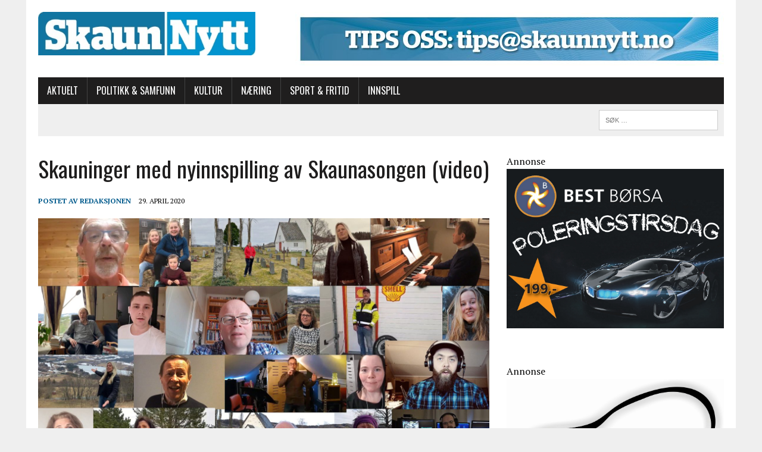

--- FILE ---
content_type: text/html; charset=UTF-8
request_url: https://skaunnytt.no/wp/skauninger-med-nyinnspilling-av-skaunasongen-video/
body_size: 11493
content:
<!DOCTYPE html>
<html class="no-js" lang="nb-NO" xmlns:og="http://ogp.me/ns#" xmlns:fb="http://ogp.me/ns/fb#">
<head>
<meta charset="UTF-8">
<meta name="viewport" content="width=device-width, initial-scale=1.0">
<link rel="profile" href="http://gmpg.org/xfn/11" />
<link rel="pingback" href="https://skaunnytt.no/wp/xmlrpc.php" />
<title>Skauninger med nyinnspilling av Skaunasongen (video) &#8211; SkaunNytt</title>
<meta name='robots' content='max-image-preview:large' />
<link rel='dns-prefetch' href='//www.google.com' />
<link rel='dns-prefetch' href='//fonts.googleapis.com' />
<link rel='dns-prefetch' href='//s.w.org' />
<link rel="alternate" type="application/rss+xml" title="SkaunNytt &raquo; strøm" href="https://skaunnytt.no/wp/feed/" />
<link rel="alternate" type="application/rss+xml" title="SkaunNytt &raquo; kommentarstrøm" href="https://skaunnytt.no/wp/comments/feed/" />
		<!-- This site uses the Google Analytics by ExactMetrics plugin v6.8.0 - Using Analytics tracking - https://www.exactmetrics.com/ -->
							<script src="//www.googletagmanager.com/gtag/js?id=UA-49084937-2"  type="text/javascript" data-cfasync="false" async></script>
			<script type="text/javascript" data-cfasync="false">
				var em_version = '6.8.0';
				var em_track_user = true;
				var em_no_track_reason = '';
				
								var disableStr = 'ga-disable-UA-49084937-2';

				/* Function to detect opted out users */
				function __gtagTrackerIsOptedOut() {
					return document.cookie.indexOf( disableStr + '=true' ) > - 1;
				}

				/* Disable tracking if the opt-out cookie exists. */
				if ( __gtagTrackerIsOptedOut() ) {
					window[disableStr] = true;
				}

				/* Opt-out function */
				function __gtagTrackerOptout() {
					document.cookie = disableStr + '=true; expires=Thu, 31 Dec 2099 23:59:59 UTC; path=/';
					window[disableStr] = true;
				}

				if ( 'undefined' === typeof gaOptout ) {
					function gaOptout() {
						__gtagTrackerOptout();
					}
				}
								window.dataLayer = window.dataLayer || [];
				if ( em_track_user ) {
					function __gtagTracker() {dataLayer.push( arguments );}
					__gtagTracker( 'js', new Date() );
					__gtagTracker( 'set', {
						'developer_id.dNDMyYj' : true,
						                    });
					__gtagTracker( 'config', 'UA-49084937-2', {
						forceSSL:true,anonymize_ip:true,					} );
										window.gtag = __gtagTracker;										(
						function () {
							/* https://developers.google.com/analytics/devguides/collection/analyticsjs/ */
							/* ga and __gaTracker compatibility shim. */
							var noopfn = function () {
								return null;
							};
							var newtracker = function () {
								return new Tracker();
							};
							var Tracker = function () {
								return null;
							};
							var p = Tracker.prototype;
							p.get = noopfn;
							p.set = noopfn;
							p.send = function (){
								var args = Array.prototype.slice.call(arguments);
								args.unshift( 'send' );
								__gaTracker.apply(null, args);
							};
							var __gaTracker = function () {
								var len = arguments.length;
								if ( len === 0 ) {
									return;
								}
								var f = arguments[len - 1];
								if ( typeof f !== 'object' || f === null || typeof f.hitCallback !== 'function' ) {
									if ( 'send' === arguments[0] ) {
										var hitConverted, hitObject = false, action;
										if ( 'event' === arguments[1] ) {
											if ( 'undefined' !== typeof arguments[3] ) {
												hitObject = {
													'eventAction': arguments[3],
													'eventCategory': arguments[2],
													'eventLabel': arguments[4],
													'value': arguments[5] ? arguments[5] : 1,
												}
											}
										}
										if ( 'pageview' === arguments[1] ) {
											if ( 'undefined' !== typeof arguments[2] ) {
												hitObject = {
													'eventAction': 'page_view',
													'page_path' : arguments[2],
												}
											}
										}
										if ( typeof arguments[2] === 'object' ) {
											hitObject = arguments[2];
										}
										if ( typeof arguments[5] === 'object' ) {
											Object.assign( hitObject, arguments[5] );
										}
										if ( 'undefined' !== typeof arguments[1].hitType ) {
											hitObject = arguments[1];
											if ( 'pageview' === hitObject.hitType ) {
												hitObject.eventAction = 'page_view';
											}
										}
										if ( hitObject ) {
											action = 'timing' === arguments[1].hitType ? 'timing_complete' : hitObject.eventAction;
											hitConverted = mapArgs( hitObject );
											__gtagTracker( 'event', action, hitConverted );
										}
									}
									return;
								}

								function mapArgs( args ) {
									var arg, hit = {};
									var gaMap = {
										'eventCategory': 'event_category',
										'eventAction': 'event_action',
										'eventLabel': 'event_label',
										'eventValue': 'event_value',
										'nonInteraction': 'non_interaction',
										'timingCategory': 'event_category',
										'timingVar': 'name',
										'timingValue': 'value',
										'timingLabel': 'event_label',
										'page' : 'page_path',
										'location' : 'page_location',
										'title' : 'page_title',
									};
									for ( arg in args ) {
										if ( args.hasOwnProperty(arg) && gaMap.hasOwnProperty(arg) ) {
											hit[gaMap[arg]] = args[arg];
										} else {
											hit[arg] = args[arg];
										}
									}
									return hit;
								}

								try {
									f.hitCallback();
								} catch ( ex ) {
								}
							};
							__gaTracker.create = newtracker;
							__gaTracker.getByName = newtracker;
							__gaTracker.getAll = function () {
								return [];
							};
							__gaTracker.remove = noopfn;
							__gaTracker.loaded = true;
							window['__gaTracker'] = __gaTracker;
						}
					)();
									} else {
										console.log( "" );
					( function () {
							function __gtagTracker() {
								return null;
							}
							window['__gtagTracker'] = __gtagTracker;
							window['gtag'] = __gtagTracker;
					} )();
									}
			</script>
				<!-- / Google Analytics by ExactMetrics -->
				<script type="text/javascript">
			window._wpemojiSettings = {"baseUrl":"https:\/\/s.w.org\/images\/core\/emoji\/13.1.0\/72x72\/","ext":".png","svgUrl":"https:\/\/s.w.org\/images\/core\/emoji\/13.1.0\/svg\/","svgExt":".svg","source":{"concatemoji":"https:\/\/skaunnytt.no\/wp\/wp-includes\/js\/wp-emoji-release.min.js?ver=5.8.12"}};
			!function(e,a,t){var n,r,o,i=a.createElement("canvas"),p=i.getContext&&i.getContext("2d");function s(e,t){var a=String.fromCharCode;p.clearRect(0,0,i.width,i.height),p.fillText(a.apply(this,e),0,0);e=i.toDataURL();return p.clearRect(0,0,i.width,i.height),p.fillText(a.apply(this,t),0,0),e===i.toDataURL()}function c(e){var t=a.createElement("script");t.src=e,t.defer=t.type="text/javascript",a.getElementsByTagName("head")[0].appendChild(t)}for(o=Array("flag","emoji"),t.supports={everything:!0,everythingExceptFlag:!0},r=0;r<o.length;r++)t.supports[o[r]]=function(e){if(!p||!p.fillText)return!1;switch(p.textBaseline="top",p.font="600 32px Arial",e){case"flag":return s([127987,65039,8205,9895,65039],[127987,65039,8203,9895,65039])?!1:!s([55356,56826,55356,56819],[55356,56826,8203,55356,56819])&&!s([55356,57332,56128,56423,56128,56418,56128,56421,56128,56430,56128,56423,56128,56447],[55356,57332,8203,56128,56423,8203,56128,56418,8203,56128,56421,8203,56128,56430,8203,56128,56423,8203,56128,56447]);case"emoji":return!s([10084,65039,8205,55357,56613],[10084,65039,8203,55357,56613])}return!1}(o[r]),t.supports.everything=t.supports.everything&&t.supports[o[r]],"flag"!==o[r]&&(t.supports.everythingExceptFlag=t.supports.everythingExceptFlag&&t.supports[o[r]]);t.supports.everythingExceptFlag=t.supports.everythingExceptFlag&&!t.supports.flag,t.DOMReady=!1,t.readyCallback=function(){t.DOMReady=!0},t.supports.everything||(n=function(){t.readyCallback()},a.addEventListener?(a.addEventListener("DOMContentLoaded",n,!1),e.addEventListener("load",n,!1)):(e.attachEvent("onload",n),a.attachEvent("onreadystatechange",function(){"complete"===a.readyState&&t.readyCallback()})),(n=t.source||{}).concatemoji?c(n.concatemoji):n.wpemoji&&n.twemoji&&(c(n.twemoji),c(n.wpemoji)))}(window,document,window._wpemojiSettings);
		</script>
		<!-- skaunnytt.no/wp is managing ads with Advanced Ads – https://wpadvancedads.com/ --><script>
			advanced_ads_ready=function(){var e,t=[],n="object"==typeof document&&document,d=n&&n.documentElement.doScroll,o="DOMContentLoaded",a=n&&(d?/^loaded|^c/:/^loaded|^i|^c/).test(n.readyState);return!a&&n&&(e=function(){for(n.removeEventListener(o,e),window.removeEventListener("load",e),a=1;e=t.shift();)e()},n.addEventListener(o,e),window.addEventListener("load",e)),function(e){a?setTimeout(e,0):t.push(e)}}();		</script>
		<style type="text/css">
img.wp-smiley,
img.emoji {
	display: inline !important;
	border: none !important;
	box-shadow: none !important;
	height: 1em !important;
	width: 1em !important;
	margin: 0 .07em !important;
	vertical-align: -0.1em !important;
	background: none !important;
	padding: 0 !important;
}
</style>
	<link rel='stylesheet' id='dashicons-css'  href='https://skaunnytt.no/wp/wp-includes/css/dashicons.min.css?ver=5.8.12' type='text/css' media='all' />
<link rel='stylesheet' id='wunderground-css'  href='https://skaunnytt.no/wp/wp-content/plugins/wunderground/assets/css/wunderground.css?ver=2.1.3' type='text/css' media='all' />
<link rel='stylesheet' id='lps-style-css'  href='https://skaunnytt.no/wp/wp-content/plugins/latest-post-shortcode/lps-block/../assets/css/style.min.css?ver=9.65' type='text/css' media='' />
<link rel='stylesheet' id='lps-slick-style-css'  href='https://skaunnytt.no/wp/wp-content/plugins/latest-post-shortcode/lps-block/../assets/css/slick-custom-theme.min.css?ver=9.65' type='text/css' media='' />
<link rel='stylesheet' id='lps-slick-css'  href='https://skaunnytt.no/wp/wp-content/plugins/latest-post-shortcode/lps-block/../assets/slick-1.8.1/slick.min.css?ver=9.65' type='text/css' media='' />
<link rel='stylesheet' id='wp-block-library-css'  href='https://skaunnytt.no/wp/wp-includes/css/dist/block-library/style.min.css?ver=5.8.12' type='text/css' media='all' />
<style id='wp-block-library-theme-inline-css' type='text/css'>
#start-resizable-editor-section{display:none}.wp-block-audio figcaption{color:#555;font-size:13px;text-align:center}.is-dark-theme .wp-block-audio figcaption{color:hsla(0,0%,100%,.65)}.wp-block-code{font-family:Menlo,Consolas,monaco,monospace;color:#1e1e1e;padding:.8em 1em;border:1px solid #ddd;border-radius:4px}.wp-block-embed figcaption{color:#555;font-size:13px;text-align:center}.is-dark-theme .wp-block-embed figcaption{color:hsla(0,0%,100%,.65)}.blocks-gallery-caption{color:#555;font-size:13px;text-align:center}.is-dark-theme .blocks-gallery-caption{color:hsla(0,0%,100%,.65)}.wp-block-image figcaption{color:#555;font-size:13px;text-align:center}.is-dark-theme .wp-block-image figcaption{color:hsla(0,0%,100%,.65)}.wp-block-pullquote{border-top:4px solid;border-bottom:4px solid;margin-bottom:1.75em;color:currentColor}.wp-block-pullquote__citation,.wp-block-pullquote cite,.wp-block-pullquote footer{color:currentColor;text-transform:uppercase;font-size:.8125em;font-style:normal}.wp-block-quote{border-left:.25em solid;margin:0 0 1.75em;padding-left:1em}.wp-block-quote cite,.wp-block-quote footer{color:currentColor;font-size:.8125em;position:relative;font-style:normal}.wp-block-quote.has-text-align-right{border-left:none;border-right:.25em solid;padding-left:0;padding-right:1em}.wp-block-quote.has-text-align-center{border:none;padding-left:0}.wp-block-quote.is-large,.wp-block-quote.is-style-large{border:none}.wp-block-search .wp-block-search__label{font-weight:700}.wp-block-group.has-background{padding:1.25em 2.375em;margin-top:0;margin-bottom:0}.wp-block-separator{border:none;border-bottom:2px solid;margin-left:auto;margin-right:auto;opacity:.4}.wp-block-separator:not(.is-style-wide):not(.is-style-dots){width:100px}.wp-block-separator.has-background:not(.is-style-dots){border-bottom:none;height:1px}.wp-block-separator.has-background:not(.is-style-wide):not(.is-style-dots){height:2px}.wp-block-table thead{border-bottom:3px solid}.wp-block-table tfoot{border-top:3px solid}.wp-block-table td,.wp-block-table th{padding:.5em;border:1px solid;word-break:normal}.wp-block-table figcaption{color:#555;font-size:13px;text-align:center}.is-dark-theme .wp-block-table figcaption{color:hsla(0,0%,100%,.65)}.wp-block-video figcaption{color:#555;font-size:13px;text-align:center}.is-dark-theme .wp-block-video figcaption{color:hsla(0,0%,100%,.65)}.wp-block-template-part.has-background{padding:1.25em 2.375em;margin-top:0;margin-bottom:0}#end-resizable-editor-section{display:none}
</style>
<link rel='stylesheet' id='latest-post-shortcode-lps-block-css'  href='https://skaunnytt.no/wp/wp-content/plugins/latest-post-shortcode/lps-block/style.css?ver=1605621075' type='text/css' media='all' />
<link rel='stylesheet' id='contact-form-7-css'  href='https://skaunnytt.no/wp/wp-content/plugins/contact-form-7/includes/css/styles.css?ver=5.4.2' type='text/css' media='all' />
<link rel='stylesheet' id='srzfb-site-css'  href='https://skaunnytt.no/wp/wp-content/plugins/srizon-facebook-video-gallery/resources/css/site.css?ver=1.0' type='text/css' media='all' />
<link rel='stylesheet' id='wpemfb-lightbox-css'  href='https://skaunnytt.no/wp/wp-content/plugins/wp-embed-facebook/templates/lightbox/css/lightbox.css?ver=3.0.10' type='text/css' media='all' />
<link rel='stylesheet' id='mh-style-css'  href='https://skaunnytt.no/wp/wp-content/themes/mh_newsdesk/style.css?ver=1.2.2' type='text/css' media='all' />
<link rel='stylesheet' id='mh-font-awesome-css'  href='https://skaunnytt.no/wp/wp-content/themes/mh_newsdesk/includes/font-awesome.min.css' type='text/css' media='all' />
<link rel='stylesheet' id='mh-google-fonts-css'  href='https://fonts.googleapis.com/css?family=PT+Serif:300,400,400italic,600,700%7cOswald:300,400,400italic,600,700' type='text/css' media='all' />
<link rel='stylesheet' id='synved-shortcode-jquery-ui-css'  href='https://skaunnytt.no/wp/wp-content/plugins/synved-shortcodes/synved-shortcode/jqueryUI/css/snvdshc/jquery-ui-1.9.2.custom.min.css?ver=1.9.2' type='text/css' media='all' />
<link rel='stylesheet' id='synved-shortcode-layout-css'  href='https://skaunnytt.no/wp/wp-content/plugins/synved-shortcodes/synved-shortcode/style/layout.css?ver=1.0' type='text/css' media='all' />
<link rel='stylesheet' id='synved-shortcode-jquery-ui-custom-css'  href='https://skaunnytt.no/wp/wp-content/plugins/synved-shortcodes/synved-shortcode/style/jquery-ui.css?ver=1.0' type='text/css' media='all' />
<link rel='stylesheet' id='sccss_style-css'  href='https://skaunnytt.no/wp/?sccss=1&#038;ver=5.8.12' type='text/css' media='all' />
<!--n2css--><script type='text/javascript' src='https://skaunnytt.no/wp/wp-includes/js/jquery/jquery.min.js?ver=3.6.0' id='jquery-core-js'></script>
<script type='text/javascript' src='https://skaunnytt.no/wp/wp-includes/js/jquery/jquery-migrate.min.js?ver=3.3.2' id='jquery-migrate-js'></script>
<script type='text/javascript' src='https://skaunnytt.no/wp/wp-includes/js/jquery/ui/core.min.js?ver=1.12.1' id='jquery-ui-core-js'></script>
<script type='text/javascript' src='https://skaunnytt.no/wp/wp-includes/js/jquery/ui/menu.min.js?ver=1.12.1' id='jquery-ui-menu-js'></script>
<script type='text/javascript' src='https://skaunnytt.no/wp/wp-includes/js/dist/vendor/regenerator-runtime.min.js?ver=0.13.7' id='regenerator-runtime-js'></script>
<script type='text/javascript' src='https://skaunnytt.no/wp/wp-includes/js/dist/vendor/wp-polyfill.min.js?ver=3.15.0' id='wp-polyfill-js'></script>
<script type='text/javascript' src='https://skaunnytt.no/wp/wp-includes/js/dist/dom-ready.min.js?ver=71883072590656bf22c74c7b887df3dd' id='wp-dom-ready-js'></script>
<script type='text/javascript' src='https://skaunnytt.no/wp/wp-includes/js/dist/hooks.min.js?ver=a7edae857aab69d69fa10d5aef23a5de' id='wp-hooks-js'></script>
<script type='text/javascript' src='https://skaunnytt.no/wp/wp-includes/js/dist/i18n.min.js?ver=5f1269854226b4dd90450db411a12b79' id='wp-i18n-js'></script>
<script type='text/javascript' id='wp-i18n-js-after'>
wp.i18n.setLocaleData( { 'text direction\u0004ltr': [ 'ltr' ] } );
</script>
<script type='text/javascript' id='wp-a11y-js-translations'>
( function( domain, translations ) {
	var localeData = translations.locale_data[ domain ] || translations.locale_data.messages;
	localeData[""].domain = domain;
	wp.i18n.setLocaleData( localeData, domain );
} )( "default", {"translation-revision-date":"2025-09-30 18:21:10+0000","generator":"GlotPress\/4.0.1","domain":"messages","locale_data":{"messages":{"":{"domain":"messages","plural-forms":"nplurals=2; plural=n != 1;","lang":"nb_NO"},"Notifications":["Varsler"]}},"comment":{"reference":"wp-includes\/js\/dist\/a11y.js"}} );
</script>
<script type='text/javascript' src='https://skaunnytt.no/wp/wp-includes/js/dist/a11y.min.js?ver=0ac8327cc1c40dcfdf29716affd7ac63' id='wp-a11y-js'></script>
<script type='text/javascript' id='jquery-ui-autocomplete-js-extra'>
/* <![CDATA[ */
var uiAutocompleteL10n = {"noResults":"Ingen treff.","oneResult":"1 resultat funnet. Bruk opp- og ned-piltastene for \u00e5 navigere.","manyResults":"%d funnet. Bruk opp- og ned-piltastene for \u00e5 navigere.","itemSelected":"Element valgt."};
/* ]]> */
</script>
<script type='text/javascript' src='https://skaunnytt.no/wp/wp-includes/js/jquery/ui/autocomplete.min.js?ver=1.12.1' id='jquery-ui-autocomplete-js'></script>
<script type='text/javascript' id='wunderground-widget-js-extra'>
/* <![CDATA[ */
var WuWidget = {"apiKey":"3ffab52910ec1a0e","_wpnonce":"d6e659f473","ajaxurl":"https:\/\/skaunnytt.no\/wp\/wp-admin\/admin-ajax.php","is_admin":"","subdomain":"www"};
/* ]]> */
</script>
<script type='text/javascript' src='https://skaunnytt.no/wp/wp-content/plugins/wunderground/assets/js/widget.min.js?ver=2.1.3' id='wunderground-widget-js'></script>
<script type='text/javascript' src='https://skaunnytt.no/wp/wp-content/plugins/latest-post-shortcode/lps-block/../assets/slick-1.8.1/slick.min.js?ver=9.65' id='lps-slick-js'></script>
<script type='text/javascript' id='exactmetrics-frontend-script-js-extra'>
/* <![CDATA[ */
var exactmetrics_frontend = {"js_events_tracking":"true","download_extensions":"zip,mp3,mpeg,pdf,docx,pptx,xlsx,jpeg,png,gif,tiff,rar","inbound_paths":"[{\"path\":\"\\\/go\\\/\",\"label\":\"affiliate\"},{\"path\":\"\\\/recommend\\\/\",\"label\":\"affiliate\"}]","home_url":"https:\/\/skaunnytt.no\/wp","hash_tracking":"false","ua":"UA-49084937-2"};
/* ]]> */
</script>
<script type='text/javascript' src='https://skaunnytt.no/wp/wp-content/plugins/google-analytics-dashboard-for-wp/assets/js/frontend-gtag.min.js?ver=6.8.0' id='exactmetrics-frontend-script-js'></script>
<script type='text/javascript' src='https://skaunnytt.no/wp/wp-content/plugins/srizon-facebook-video-gallery/resources/js/site.js?ver=1.0' id='srzfb-site-js'></script>
<script type='text/javascript' src='https://skaunnytt.no/wp/wp-content/plugins/wp-embed-facebook/templates/lightbox/js/lightbox.min.js?ver=3.0.10' id='wpemfb-lightbox-js'></script>
<script type='text/javascript' id='wpemfb-fbjs-js-extra'>
/* <![CDATA[ */
var WEF = {"local":"nb_NO","version":"v3.1","fb_id":"1007760312676193"};
/* ]]> */
</script>
<script type='text/javascript' src='https://skaunnytt.no/wp/wp-content/plugins/wp-embed-facebook/inc/js/fb.min.js?ver=3.0.10' id='wpemfb-fbjs-js'></script>
<script type='text/javascript' src='https://skaunnytt.no/wp/wp-content/themes/mh_newsdesk/js/scripts.js?ver=5.8.12' id='mh-scripts-js'></script>
<script type='text/javascript' src='https://skaunnytt.no/wp/wp-content/plugins/synved-shortcodes/synved-shortcode/script/jquery.ba-bbq.min.js?ver=1.2.1' id='jquery-babbq-js'></script>
<script type='text/javascript' src='https://skaunnytt.no/wp/wp-content/plugins/synved-shortcodes/synved-shortcode/script/jquery.scrolltab.js?ver=1.0' id='jquery-scrolltab-js'></script>
<script type='text/javascript' src='https://skaunnytt.no/wp/wp-includes/js/jquery/ui/tabs.min.js?ver=1.12.1' id='jquery-ui-tabs-js'></script>
<script type='text/javascript' src='https://skaunnytt.no/wp/wp-includes/js/jquery/ui/accordion.min.js?ver=1.12.1' id='jquery-ui-accordion-js'></script>
<script type='text/javascript' src='https://skaunnytt.no/wp/wp-includes/js/jquery/ui/controlgroup.min.js?ver=1.12.1' id='jquery-ui-controlgroup-js'></script>
<script type='text/javascript' src='https://skaunnytt.no/wp/wp-includes/js/jquery/ui/checkboxradio.min.js?ver=1.12.1' id='jquery-ui-checkboxradio-js'></script>
<script type='text/javascript' src='https://skaunnytt.no/wp/wp-includes/js/jquery/ui/button.min.js?ver=1.12.1' id='jquery-ui-button-js'></script>
<script type='text/javascript' src='https://skaunnytt.no/wp/wp-content/plugins/synved-shortcodes/synved-shortcode/script/jquery-unselectable.js?ver=1.0.0' id='jquery-unselectable-js'></script>
<script type='text/javascript' src='https://skaunnytt.no/wp/wp-includes/js/jquery/ui/mouse.min.js?ver=1.12.1' id='jquery-ui-mouse-js'></script>
<script type='text/javascript' src='https://skaunnytt.no/wp/wp-includes/js/jquery/ui/slider.min.js?ver=1.12.1' id='jquery-ui-slider-js'></script>
<script type='text/javascript' src='https://skaunnytt.no/wp/wp-content/plugins/synved-shortcodes/synved-shortcode/script/base.js?ver=1.0' id='synved-shortcode-base-js'></script>
<script type='text/javascript' src='https://skaunnytt.no/wp/wp-content/plugins/synved-shortcodes/synved-shortcode/script/custom.js?ver=1.0' id='synved-shortcode-custom-js'></script>
<link rel="https://api.w.org/" href="https://skaunnytt.no/wp/wp-json/" /><link rel="alternate" type="application/json" href="https://skaunnytt.no/wp/wp-json/wp/v2/posts/23160" /><link rel="EditURI" type="application/rsd+xml" title="RSD" href="https://skaunnytt.no/wp/xmlrpc.php?rsd" />
<link rel="wlwmanifest" type="application/wlwmanifest+xml" href="https://skaunnytt.no/wp/wp-includes/wlwmanifest.xml" /> 
<meta name="generator" content="WordPress 5.8.12" />
<link rel="canonical" href="https://skaunnytt.no/wp/skauninger-med-nyinnspilling-av-skaunasongen-video/" />
<link rel='shortlink' href='https://skaunnytt.no/wp/?p=23160' />
<link rel="alternate" type="application/json+oembed" href="https://skaunnytt.no/wp/wp-json/oembed/1.0/embed?url=https%3A%2F%2Fskaunnytt.no%2Fwp%2Fskauninger-med-nyinnspilling-av-skaunasongen-video%2F" />
<link rel="alternate" type="text/xml+oembed" href="https://skaunnytt.no/wp/wp-json/oembed/1.0/embed?url=https%3A%2F%2Fskaunnytt.no%2Fwp%2Fskauninger-med-nyinnspilling-av-skaunasongen-video%2F&#038;format=xml" />
<!--[if lt IE 9]>
<script src="https://skaunnytt.no/wp/wp-content/themes/mh_newsdesk/js/css3-mediaqueries.js"></script>
<![endif]-->

<style type="text/css"></style>

<style type="text/css"></style>

<style type="text/css">
.synved-social-resolution-single {
display: inline-block;
}
.synved-social-resolution-normal {
display: inline-block;
}
.synved-social-resolution-hidef {
display: none;
}

@media only screen and (min--moz-device-pixel-ratio: 2),
only screen and (-o-min-device-pixel-ratio: 2/1),
only screen and (-webkit-min-device-pixel-ratio: 2),
only screen and (min-device-pixel-ratio: 2),
only screen and (min-resolution: 2dppx),
only screen and (min-resolution: 192dpi) {
	.synved-social-resolution-normal {
	display: none;
	}
	.synved-social-resolution-hidef {
	display: inline-block;
	}
}
</style>
<link rel="icon" href="https://skaunnytt.no/wp/wp-content/uploads/cropped-FaviconS5-32x32.jpg" sizes="32x32" />
<link rel="icon" href="https://skaunnytt.no/wp/wp-content/uploads/cropped-FaviconS5-192x192.jpg" sizes="192x192" />
<link rel="apple-touch-icon" href="https://skaunnytt.no/wp/wp-content/uploads/cropped-FaviconS5-180x180.jpg" />
<meta name="msapplication-TileImage" content="https://skaunnytt.no/wp/wp-content/uploads/cropped-FaviconS5-270x270.jpg" />

<!-- START - Open Graph and Twitter Card Tags 3.1.1 -->
 <!-- Facebook Open Graph -->
  <meta property="og:locale" content="nb_NO"/>
  <meta property="og:site_name" content="SkaunNytt"/>
  <meta property="og:title" content="Skauninger med nyinnspilling av Skaunasongen (video)"/>
  <meta property="og:url" content="https://skaunnytt.no/wp/skauninger-med-nyinnspilling-av-skaunasongen-video/"/>
  <meta property="og:type" content="article"/>
  <meta property="og:description" content="Innbyggerne i bygda Skaun viser samhold i disse karonatider på forskjellige måter. Nå har prosjektkoret &quot;Skauningan står sammen hver for sæ&quot; nettopp sluppet en nyinnspilling av Skaunasongen. Litt over tjue personer fra Skaun har sunget inn sin strofe på hver sin mobil eller kamera, og så har det bli"/>
  <meta property="og:image" content="https://skaunnytt.no/wp/wp-content/uploads/2020/04/Skaunasangen-Collage-Stor-Red.jpg"/>
  <meta property="og:image:url" content="https://skaunnytt.no/wp/wp-content/uploads/2020/04/Skaunasangen-Collage-Stor-Red.jpg"/>
  <meta property="og:image:secure_url" content="https://skaunnytt.no/wp/wp-content/uploads/2020/04/Skaunasangen-Collage-Stor-Red.jpg"/>
  <meta property="og:image:width" content="1920"/>
  <meta property="og:image:height" content="1080"/>
  <meta property="article:section" content="Kultur"/>
 <!-- Google+ / Schema.org -->
 <!-- Twitter Cards -->
  <meta name="twitter:title" content="Skauninger med nyinnspilling av Skaunasongen (video)"/>
  <meta name="twitter:url" content="https://skaunnytt.no/wp/skauninger-med-nyinnspilling-av-skaunasongen-video/"/>
  <meta name="twitter:description" content="Innbyggerne i bygda Skaun viser samhold i disse karonatider på forskjellige måter. Nå har prosjektkoret &quot;Skauningan står sammen hver for sæ&quot; nettopp sluppet en nyinnspilling av Skaunasongen. Litt over tjue personer fra Skaun har sunget inn sin strofe på hver sin mobil eller kamera, og så har det bli"/>
  <meta name="twitter:image" content="https://skaunnytt.no/wp/wp-content/uploads/2020/04/Skaunasangen-Collage-Stor-Red.jpg"/>
  <meta name="twitter:card" content="summary_large_image"/>
 <!-- SEO -->
  <meta name="description" content="Innbyggerne i bygda Skaun viser samhold i disse karonatider på forskjellige måter. Nå har prosjektkoret &quot;Skauningan står sammen hver for sæ&quot; nettopp sluppet en nyinnspilling av Skaunasongen. Litt over tjue personer fra Skaun har sunget inn sin strofe på hver sin mobil eller kamera, og så har det bli"/>
 <!-- Misc. tags -->
 <!-- is_singular -->
<!-- END - Open Graph and Twitter Card Tags 3.1.1 -->
	
<script>(function(){this._N2=this._N2||{_r:[],_d:[],r:function(){this._r.push(arguments)},d:function(){this._d.push(arguments)}}}).call(window);!function(a){a.indexOf("Safari")>0&&-1===a.indexOf("Chrome")&&document.documentElement.style.setProperty("--ss-safari-fix-225962","1px")}(navigator.userAgent);!function(e,i,o,r){(i=e.match(/(Chrome|Firefox|Safari)\/(\d+)\./))&&("Chrome"==i[1]?r=+i[2]>=32:"Firefox"==i[1]?r=+i[2]>=65:"Safari"==i[1]&&(o=e.match(/Version\/(\d+)/)||e.match(/(\d+)[0-9_]+like Mac/))&&(r=+o[1]>=14),r&&document.documentElement.classList.add("n2webp"))}(navigator.userAgent);</script><script src="https://skaunnytt.no/wp/wp-content/plugins/nextend-smart-slider3-pro/Public/SmartSlider3/Application/Frontend/Assets/dist/n2.min.js?ver=8ff2e0c4" defer async></script>
<script>

</script></head>
<body class="post-template-default single single-post postid-23160 single-format-standard mh-right-sb aa-prefix-advads-">
<div id="mh-wrapper">
<header class="mh-header">
	<div class="header-wrap clearfix">
				<div class="mh-col mh-1-3 header-logo">
			<a href="https://skaunnytt.no/wp/" title="SkaunNytt" rel="home">
<div class="logo-wrap" role="banner">
<img src="https://skaunnytt.no/wp/wp-content/uploads/cropped-SkaunNytt-logoMH2-jpeg.jpg" height="100" width="497" alt="SkaunNytt" />
</div>
</a>
		</div>
		<aside id="black-studio-tinymce-37" class="mh-col mh-2-3 widget_black_studio_tinymce"><div class="header-ad"><div class="textwidget"><p><a href="https://skaunnytt.no/wp/tips-oss/"><img class="alignright wp-image-8202 size-full" src="https://skaunnytt.no/wp/wp-content/uploads/2016/06/TipsOss-WEB.jpg" alt="TipsOss-WEB" width="720" height="90" /></a></p>
</div></div></aside>	</div>
	<div class="header-menu clearfix">
		<nav class="main-nav clearfix">
			<div class="menu-hovedmeny-container"><ul id="menu-hovedmeny" class="menu"><li id="menu-item-5168" class="menu-item menu-item-type-custom menu-item-object-custom menu-item-home menu-item-5168"><a href="http://skaunnytt.no/wp">Aktuelt</a></li>
<li id="menu-item-6463" class="menu-item menu-item-type-taxonomy menu-item-object-category menu-item-6463"><a href="https://skaunnytt.no/wp/category/samfunn/">Politikk &amp; Samfunn</a></li>
<li id="menu-item-5244" class="menu-item menu-item-type-taxonomy menu-item-object-category current-post-ancestor current-menu-parent current-post-parent menu-item-5244"><a href="https://skaunnytt.no/wp/category/kultur/">Kultur</a></li>
<li id="menu-item-6462" class="menu-item menu-item-type-taxonomy menu-item-object-category menu-item-6462"><a href="https://skaunnytt.no/wp/category/naering/">Næring</a></li>
<li id="menu-item-5245" class="menu-item menu-item-type-taxonomy menu-item-object-category menu-item-5245"><a href="https://skaunnytt.no/wp/category/sport/">Sport &#038; Fritid</a></li>
<li id="menu-item-5136" class="menu-item menu-item-type-post_type menu-item-object-page menu-item-5136"><a href="https://skaunnytt.no/wp/innspill/">Innspill</a></li>
</ul></div>		</nav>
		<div class="header-sub clearfix">
						<aside class="mh-col mh-1-3 header-search">
				<form role="search" method="get" class="search-form" action="https://skaunnytt.no/wp/">
				<label>
					<span class="screen-reader-text">Søk etter:</span>
					<input type="search" class="search-field" placeholder="Søk &hellip;" value="" name="s" />
				</label>
				<input type="submit" class="search-submit" value="Søk" />
			</form>			</aside>
		</div>
	</div>
</header><div class="mh-section mh-group">
	<div id="main-content" class="mh-content"><article id="post-23160" class="post-23160 post type-post status-publish format-standard has-post-thumbnail hentry category-kultur">
	<header class="entry-header clearfix">
		<h1 class="entry-title">
			Skauninger med nyinnspilling av Skaunasongen (video)		</h1>
			</header>
			<p class="entry-meta">
<span class="entry-meta-author vcard author">Postet av <a class="fn" href="https://skaunnytt.no/wp/author/redaksjonen/">Redaksjonen</a></span>
<span class="entry-meta-date updated">29. april 2020</span>
</p>
	<div class="entry-content clearfix">
		<div id="fb-root"></div>
<p><img loading="lazy" class="alignnone size-full wp-image-23162" src="https://skaunnytt.no/wp/wp-content/uploads/2020/04/Skaunasangen-Collage-Stor-Red.jpg" alt="" width="1920" height="1080" srcset="https://skaunnytt.no/wp/wp-content/uploads/2020/04/Skaunasangen-Collage-Stor-Red.jpg 1920w, https://skaunnytt.no/wp/wp-content/uploads/2020/04/Skaunasangen-Collage-Stor-Red-300x169.jpg 300w, https://skaunnytt.no/wp/wp-content/uploads/2020/04/Skaunasangen-Collage-Stor-Red-1024x576.jpg 1024w, https://skaunnytt.no/wp/wp-content/uploads/2020/04/Skaunasangen-Collage-Stor-Red-1536x864.jpg 1536w, https://skaunnytt.no/wp/wp-content/uploads/2020/04/Skaunasangen-Collage-Stor-Red-777x437.jpg 777w, https://skaunnytt.no/wp/wp-content/uploads/2020/04/Skaunasangen-Collage-Stor-Red-180x101.jpg 180w, https://skaunnytt.no/wp/wp-content/uploads/2020/04/Skaunasangen-Collage-Stor-Red-260x146.jpg 260w, https://skaunnytt.no/wp/wp-content/uploads/2020/04/Skaunasangen-Collage-Stor-Red-373x210.jpg 373w, https://skaunnytt.no/wp/wp-content/uploads/2020/04/Skaunasangen-Collage-Stor-Red-120x67.jpg 120w" sizes="(max-width: 1920px) 100vw, 1920px" /></p>
<h3 id="skauningene-viser-samhold-i-di">Innbyggerne i bygda Skaun viser samhold i disse karonatider på forskjellige måter. Nå har prosjektkoret &laquo;Skauningan står sammen hver for sæ&raquo; nettopp sluppet en nyinnspilling av Skaunasongen. Litt over tjue personer fra Skaun har sunget inn sin strofe på hver sin mobil eller kamera, og så har det blitt sydd sammen i etterkant.</h3>
<p><span style="font-size: 10pt;">Av Gunnar Reitan</span></p>
<p>Prosjektleder og koordinator for dette er Rita <strong>Eliva Husby</strong>, som helt siden før påske har gått med ideen om få til et slik prosjekt her i Skaun.</p>
<div id="attachment_23175" style="width: 177px" class="wp-caption alignleft"><img aria-describedby="caption-attachment-23175" loading="lazy" class="wp-image-23175 " src="https://skaunnytt.no/wp/wp-content/uploads/2020/04/Rita-E.-Husby-Prv-225x300.jpg" alt="" width="167" height="223" srcset="https://skaunnytt.no/wp/wp-content/uploads/2020/04/Rita-E.-Husby-Prv-225x300.jpg 225w, https://skaunnytt.no/wp/wp-content/uploads/2020/04/Rita-E.-Husby-Prv.jpg 750w" sizes="(max-width: 167px) 100vw, 167px" /><p id="caption-attachment-23175" class="wp-caption-text">Rita E. Husby (Foto privat)</p></div>
<p>&#8211; Ideen fikk jeg etter å ha sett &laquo;Kåss til kvelds&raquo; med Else på NRK, forteller Husby. De laget en video med artister (hver for seg) hvor de sang &laquo;Se himmelen lyse over jord&raquo;, og da kom ideen poppende opp. Hvorfor ikke lage en slik video med skauninger med skaunasongen!</p>
<p><strong>Rørt til tårer</strong><br />
<em>&#8211; Hva er det som er så spesielt med Skaunasongen?</em></p>
<p>&#8211; Jeg liker den nok fordi jeg er ekstremt glad i bygda mi, ekstremt! Jeg griner hver gang jeg hører mannskoret synger Skaunasongen, og når jeg ser det ferdige resultatet blir jeg også rørt til tårer.</p>
<p><strong>De fleste sa ja<br />
</strong>Husby forteller videre  at det ikke var vanskelig å få med folk på prosjektet.</p>
<p>&#8211; Etter at jeg hadde satt opp teksten, og funnet forslag til navn, tok jeg kontakt med folk. Noen var litt motvillige, men de fleste sa ja tvert.</p>
<p><strong>Vakkert komp!<br />
</strong>Litt problem å skaffe komp var det derimot.</p>
<p>&#8211; Det var ikke helt enkelt. Dette er jo et dugnadsprosjekt. Eggkleiva mannskor var på tråden, men øvingslokalet og utstyret deres er innelåst for tiden, så det gikk ikke. Så var det Øystein (Syrstad) som forbarmet seg over meg og ga oss et vakkert komp! Deretter måtte jeg finne noen til å redigere dette, sette sammen videoer, bilder, musikk i en film, og det var da jeg fikk tips om Gunnar (undertegnede). Så da var vi i gang.</p>
<p><strong>Samhold i bygda<br />
</strong><em>&#8211; Hva var målet ditt med prosjektet?</em></p>
<p>&#8211; Målet er å vise at skauningene holder sammen selv om vi for tiden må være hver for oss. Det er samhold i bygda, vi er så kry av bygda vår, og det har vi behov for å vise nå tror jeg, sier Husby.</p>
<p style="text-align: center;"><strong>Det ferdige resultatet kan du se her:</strong></p>
<p style="text-align: center;"><strong>VIDEO</strong><br />
<iframe loading="lazy" src="https://www.youtube.com/embed/_vYQ0l7iBf0" width="560" height="315" frameborder="0" allowfullscreen="allowfullscreen"></iframe></p>
	</div>
	</article>	</div>
	<aside class="mh-sidebar">
	<div id="black-studio-tinymce-34" class="sb-widget clearfix widget_black_studio_tinymce"><div class="textwidget"><p><div class="advads-adlabel">Annonse</div><a href="http://0" target="_blank"><img loading="lazy" src="https://skaunnytt.no/wp/wp-content/uploads/2018/04/BEST-POLERINGSTIRSDAG.jpg" alt=""  width="1048" height="770"   /></a></p>
</div></div><div id="black-studio-tinymce-31" class="sb-widget clearfix widget_black_studio_tinymce"><div class="textwidget"><p></p>
</div></div><div id="advads_ad_widget-2" class="sb-widget clearfix advads-widget"><div id="advads-1668794288"><div class="advads-adlabel">Annonse</div><a href="http://0" target="_blank"><img src="https://skaunnytt.no/wp/wp-content/uploads/2016/06/FratelliLOGO-2017.jpg" alt=""  width="1024" height="885"   /></a></div></div></aside></div>
</div>
<footer class="mh-footer">
		<div class="wrapper-inner clearfix">
					<div class="mh-section mh-group footer-widgets">
									<div class="mh-col mh-1-3 footer-1">
											</div>
													<div class="mh-col mh-1-3 footer-2">
						<div id="black-studio-tinymce-38" class="footer-widget widget_black_studio_tinymce"><div class="textwidget"><div class="n2-has-copy n2-code n2-ss-slider-shortcode-id"><!--Smart Slider #9 does NOT EXIST or has NO SLIDES!WordPress Shortcode--></div>
</div></div><div id="black-studio-tinymce-13" class="footer-widget widget_black_studio_tinymce"><div class="textwidget"><p><a href="https://skaunnytt.no/wp/om-skaunnytt/"><img class="alignnone wp-image-4940 size-large" src="https://skaunnytt.no/wp/wp-content/uploads/2016/02/TIPS-SkaunNytt-banner-1024x622.jpg" alt="" width="1024" height="622" /></a></p>
<p style="text-align: center;">
</p></div></div>					</div>
													<div class="mh-col mh-1-3 footer-3">
						<div id="black-studio-tinymce-14" class="footer-widget widget_black_studio_tinymce"><div class="textwidget"><p style="text-align: center;"><a class="synved-social-button synved-social-button-follow synved-social-size-48 synved-social-resolution-single synved-social-provider-facebook nolightbox" data-provider="facebook" target="_blank" rel="nofollow" title="Følg oss på Facebook" href="https://www.facebook.com/skaunnytt/" style="font-size: 0px; width:48px;height:48px;margin:0;margin-bottom:5px;margin-right:5px;"><img alt="Facebook" title="Følg oss på Facebook" class="synved-share-image synved-social-image synved-social-image-follow" width="48" height="48" style="display: inline; width:48px;height:48px; margin: 0; padding: 0; border: none; box-shadow: none;" src="https://skaunnytt.no/wp/wp-content/plugins/social-media-feather/synved-social/image/social/regular/96x96/facebook.png" /></a><a class="synved-social-button synved-social-button-follow synved-social-size-48 synved-social-resolution-single synved-social-provider-twitter nolightbox" data-provider="twitter" target="_blank" rel="nofollow" title="Følg oss på Twitter" href="https://twitter.com/SkaunNytt" style="font-size: 0px; width:48px;height:48px;margin:0;margin-bottom:5px;margin-right:5px;"><img alt="twitter" title="Følg oss på Twitter" class="synved-share-image synved-social-image synved-social-image-follow" width="48" height="48" style="display: inline; width:48px;height:48px; margin: 0; padding: 0; border: none; box-shadow: none;" src="https://skaunnytt.no/wp/wp-content/plugins/social-media-feather/synved-social/image/social/regular/96x96/twitter.png" /></a><a class="synved-social-button synved-social-button-follow synved-social-size-48 synved-social-resolution-single synved-social-provider-youtube nolightbox" data-provider="youtube" target="_blank" rel="nofollow" title="Følg oss på YouTube" href="https://www.youtube.com/playlist?list=PLVhdTmIzcNyGd9vMvUygbu_m250BH_Zn-" style="font-size: 0px; width:48px;height:48px;margin:0;margin-bottom:5px;margin-right:5px;"><img alt="youtube" title="Følg oss på YouTube" class="synved-share-image synved-social-image synved-social-image-follow" width="48" height="48" style="display: inline; width:48px;height:48px; margin: 0; padding: 0; border: none; box-shadow: none;" src="https://skaunnytt.no/wp/wp-content/plugins/social-media-feather/synved-social/image/social/regular/96x96/youtube.png" /></a><a class="synved-social-button synved-social-button-follow synved-social-size-48 synved-social-resolution-single synved-social-provider-instagram nolightbox" data-provider="instagram" target="_blank" rel="nofollow" title="Følg oss på Instagram" href="https://www.instagram.com/skaunnytt/" style="font-size: 0px; width:48px;height:48px;margin:0;margin-bottom:5px;"><img alt="instagram" title="Følg oss på Instagram" class="synved-share-image synved-social-image synved-social-image-follow" width="48" height="48" style="display: inline; width:48px;height:48px; margin: 0; padding: 0; border: none; box-shadow: none;" src="https://skaunnytt.no/wp/wp-content/plugins/social-media-feather/synved-social/image/social/regular/96x96/instagram.png" /></a></p>
<p>&nbsp;</p>
<hr />
<p><a href="https://skaunnytt.no/wp/innspill/">Noe på  hjertet? Vi tar gjerne imot leserinnlegg, dikt, kåserier m.m. </a></p>
<p style="text-align: right;"><a href="https://skaunnytt.no/wp/innspill/">Les mer..</a></p>
</div></div>					</div>
							</div>
			</div>
	<div class="footer-bottom">
		<div class="wrapper-inner clearfix">
							<nav class="footer-nav clearfix">
					<div class="menu-bunnmeny-container"><ul id="menu-bunnmeny" class="menu"><li id="menu-item-5541" class="menu-item menu-item-type-post_type menu-item-object-page menu-item-home menu-item-5541"><a href="https://skaunnytt.no/wp/">Forsiden</a></li>
<li id="menu-item-5270" class="menu-item menu-item-type-post_type menu-item-object-page menu-item-5270"><a href="https://skaunnytt.no/wp/om-skaunnytt/">Om SkaunNytt</a></li>
<li id="menu-item-4994" class="menu-item menu-item-type-post_type menu-item-object-page menu-item-4994"><a href="https://skaunnytt.no/wp/cookies/">COOKIES</a></li>
<li id="menu-item-19282" class="menu-item menu-item-type-post_type menu-item-object-page menu-item-19282"><a href="https://skaunnytt.no/wp/arkiv/">Arkiv</a></li>
<li id="menu-item-5271" class="menu-item menu-item-type-post_type menu-item-object-page menu-item-5271"><a href="https://skaunnytt.no/wp/tips-oss/">Kontakt oss</a></li>
</ul></div>				</nav>
						<div class="copyright-wrap">
				<p class="copyright">
					©2021 Skaunnytt har ikke ansvar for innhold på eksterne nettsider som det lenkes til. 				</p>
			</div>
		</div>
	</div>
</footer>
			<div id="fb-root"></div>
			<script>
				(function(d, s, id){
					var js, fjs = d.getElementsByTagName(s)[0];
					if (d.getElementById(id)) return;
					js = d.createElement(s); js.id = id;
					js.src = "//connect.facebook.net/nb_NO/sdk.js#xfbml=1&version=v2.3";
					fjs.parentNode.insertBefore(js, fjs);
				}(document, 'script', 'facebook-jssdk'));
			</script> <script type='text/javascript' id='lps-ajax-pagination-js-js-extra'>
/* <![CDATA[ */
var LPS = {"ajaxurl":"https:\/\/skaunnytt.no\/wp\/wp-admin\/admin-ajax.php"};
var LPS = {"ajaxurl":"https:\/\/skaunnytt.no\/wp\/wp-admin\/admin-ajax.php"};
/* ]]> */
</script>
<script type='text/javascript' src='https://skaunnytt.no/wp/wp-content/plugins/latest-post-shortcode/lps-block/../assets/js/custom-pagination.min.js?ver=9.6520201117.1351' id='lps-ajax-pagination-js-js'></script>
<script type='text/javascript' id='contact-form-7-js-extra'>
/* <![CDATA[ */
var wpcf7 = {"api":{"root":"https:\/\/skaunnytt.no\/wp\/wp-json\/","namespace":"contact-form-7\/v1"}};
/* ]]> */
</script>
<script type='text/javascript' src='https://skaunnytt.no/wp/wp-content/plugins/contact-form-7/includes/js/index.js?ver=5.4.2' id='contact-form-7-js'></script>
<script type='text/javascript' src='https://skaunnytt.no/wp/wp-content/plugins/social-polls-by-opinionstage/public/js/shortcodes.js?ver=19.8.5' id='opinionstage-shortcodes-js'></script>
<script type='text/javascript' src='https://www.google.com/recaptcha/api.js?render=6LdhXoAUAAAAAG5RV7q7-NTgWsrCcn6WzA80HcKN&#038;ver=3.0' id='google-recaptcha-js'></script>
<script type='text/javascript' id='wpcf7-recaptcha-js-extra'>
/* <![CDATA[ */
var wpcf7_recaptcha = {"sitekey":"6LdhXoAUAAAAAG5RV7q7-NTgWsrCcn6WzA80HcKN","actions":{"homepage":"homepage","contactform":"contactform"}};
/* ]]> */
</script>
<script type='text/javascript' src='https://skaunnytt.no/wp/wp-content/plugins/contact-form-7/modules/recaptcha/index.js?ver=5.4.2' id='wpcf7-recaptcha-js'></script>
<script type='text/javascript' src='https://skaunnytt.no/wp/wp-includes/js/wp-embed.min.js?ver=5.8.12' id='wp-embed-js'></script>
</body>
</html>

--- FILE ---
content_type: text/css;charset=UTF-8
request_url: https://skaunnytt.no/wp/?sccss=1&ver=5.8.12
body_size: 411
content:
/* Enter Your Custom CSS Here */
.page .entry-title {display: none; }
.home .entry-meta-date, .archive .entry-meta-date { display: none; }
.home .type-page .page-title { display: none; }
.entry-title, .page-title, .content-lead-title, .content-list-title { text-transform: none; }
img[alt="No Picture"] { display: none; }
.ticker-item-date { display: none; }
.ticker-item-separator { display: none; }
.wp-caption-text { text-align: center; }
/* Custom Styles */
@media only screen and (max-width: 767px) {
.content-grid { overflow: hidden; }
.content-list-thumb { width: auto; }
.content-grid-thumb, .content-list-thumb { float: left; background: none; }
.content-grid-thumb { margin-right: 25px; }
}
@media only screen and (max-width: 580px) {
	.content-list-title, .content-grid-title { font-size: 18px; }
	.content-grid-title { margin-top: 5px }
}
@media only screen and (max-width: 420px) {
	.content-list-title, .content-grid-title { font-size: 16px; }
	.content-grid-thumb, .content-list-thumb img { max-width: 100px; }
}
.mh-share-buttons a, .mh-share-buttons a:hover { color: #fff !important; }
.prefix-adlabel { font-size: 0.8em; }